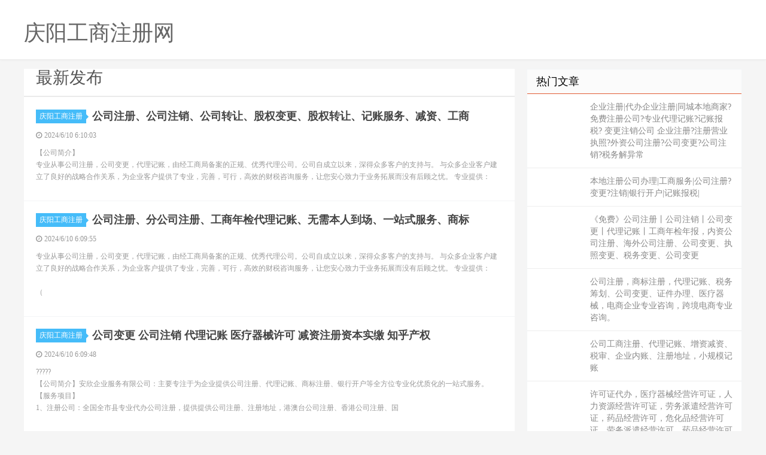

--- FILE ---
content_type: text/html
request_url: http://www.bqkpm.com/qingyangzhuce-41.html
body_size: 8089
content:

<!DOCTYPE html>
<html><head>
<meta http-equiv="content-type" content="text/html; charset=gbk">
<meta charset="gbk">

<meta http-equiv="X-UA-Compatible" content="IE=11,IE=10,IE=9,IE=8">
<meta name="viewport" content="width=device-width, initial-scale=1.0, user-scalable=0, minimum-scale=1.0, maximum-scale=1.0">
<meta http-equiv="Cache-Control" content="no-siteapp">

<title>庆阳公司注册|庆阳代办注册公司价格|庆阳个体户注册-庆阳工商注册网</title>
<meta name="description" content="庆阳工商注册网免费信息查阅平台。庆阳工商注册网每天都有大量专业、真实的优秀商家提供庆阳公司注册,庆阳代办注册公司价格,庆阳个体户注册,庆阳工商注册信息大家选择，同时您可以免费查庆阳工商注册信息。-bqkpm.com" />
<meta name="keywords" content="庆阳公司注册,庆阳代办注册公司价格,庆阳个体户注册-,庆阳工商注册" />

<link rel="shortcut icon" href="">

<link rel="stylesheet" id="da-bootstrap-css" href="/skin/ecms02/css/bootstrap.css" type="text/css" media="all">
<link rel="stylesheet" id="da-fontawesome-css" href="/skin/ecms02/css/font-awesome.css" type="text/css" media="all">
<link rel="stylesheet" id="da-main-css" href="/skin/ecms02/css/main.css" type="text/css" media="all">
<style>
.pagination {
	line-height: 17px;
}
.pagination a {
	text-decoration: none;
}
/* 在CSS中设置Logo的图片 */
/* 在CSS中设置Logo的文字 */
.logo-text {
font-family: Arial; 
font-size: 26px;
color: #333;
}
/* 在CSS中设置Logo的位置和尺寸 */
.header .logo {
position: absolute;
top: 20px;
left: 20px;
}
/* 在HTML中添加class */
</style>
</head>

<body class="archive category  category-1">

<header class="header">
  <div class="container">
   <div class="logo"></div><div class="logo-text"><a href="/" title="庆阳工商注册网"><h1>庆阳工商注册网</h1></a></div>
</div>
</header>




<section class="container">
  <div class="content-wrap">
    <div class="content">
	
	<!--今日头条-->
   	 
	  
	  
<div class="title">
<h3>最新发布</h3>

</div>	  
  
     	  
<article class="excerpt excerpt-1 listnopic">
<header> <a href="/" class="cat" target="_blank">庆阳工商注册<i></i></a>
          <h2><a href="/zhuce/qingyang_2030.html" title="公司注册、公司注销、公司转让、股权变更、股权转让、记账服务、减资、工商
" target="_blank"><b>公司注册、公司注销、公司转让、股权变更、股权转让、记账服务、减资、工商
</b></a></h2>
        </header>
        <p class="meta">
          <time><i class="fa fa-clock-o"></i><font>2024/6/10 6:10:03</font></time>
          <span class="pv"></span> </p>
        <p class="note"> 【公司简介】<br/>专业从事公司注册，公司变更，代理记账，由经工商局备案的正规、优秀代理公司。公司自成立以来，深得众多客户的支持与。 与众多企业客户建立了良好的战略合作关系，为企业客户提供了专业，完善，可行，高效的财税咨询服务，让您安心致力于业务拓展而没有后顾之忧。 专业提供：</p>
</article>

     	  
<article class="excerpt excerpt-1 listnopic">
<header> <a href="/" class="cat" target="_blank">庆阳工商注册<i></i></a>
          <h2><a href="/zhuce/qingyang_2029.html" title="公司注册、分公司注册、工商年检代理记账、无需本人到场、一站式服务、商标
" target="_blank"><b>公司注册、分公司注册、工商年检代理记账、无需本人到场、一站式服务、商标
</b></a></h2>
        </header>
        <p class="meta">
          <time><i class="fa fa-clock-o"></i><font>2024/6/10 6:09:55</font></time>
          <span class="pv"></span> </p>
        <p class="note"> 专业从事公司注册，公司变更，代理记账，由经工商局备案的正规、优秀代理公司。公司自成立以来，深得众多客户的支持与。 与众多企业客户建立了良好的战略合作关系，为企业客户提供了专业，完善，可行，高效的财税咨询服务，让您安心致力于业务拓展而没有后顾之忧。 专业提供：<br/><br/>（</p>
</article>

     	  
<article class="excerpt excerpt-1 listnopic">
<header> <a href="/" class="cat" target="_blank">庆阳工商注册<i></i></a>
          <h2><a href="/zhuce/qingyang_2028.html" title="公司变更 公司注销 代理记账 医疗器械许可 减资注册资本实缴 知乎产权
" target="_blank"><b>公司变更 公司注销 代理记账 医疗器械许可 减资注册资本实缴 知乎产权
</b></a></h2>
        </header>
        <p class="meta">
          <time><i class="fa fa-clock-o"></i><font>2024/6/10 6:09:48</font></time>
          <span class="pv"></span> </p>
        <p class="note"> ?????<br/>【公司简介】安欣企业服务有限公司：主要专注于为企业提供公司注册、代理记账、商标注册、银行开户等全方位专业化优质化的一站式服务。<br/>【服务项目】<br/>1、注册公司：全国全市县专业代办公司注册，提供提供公司注册、注册地址，港澳台公司注册、香港公司注册、国</p>
</article>

     	  
<article class="excerpt excerpt-1 listnopic">
<header> <a href="/" class="cat" target="_blank">庆阳工商注册<i></i></a>
          <h2><a href="/zhuce/qingyang_2027.html" title="注册公司工商注册、代理记账、实缴报告、办理营业执照、解除公司异常、减资
" target="_blank"><b>注册公司工商注册、代理记账、实缴报告、办理营业执照、解除公司异常、减资
</b></a></h2>
        </header>
        <p class="meta">
          <time><i class="fa fa-clock-o"></i><font>2024/6/10 6:09:41</font></time>
          <span class="pv"></span> </p>
        <p class="note"> 我们承接：注册公司，代理记账，税务办理等一站式办理。办理公司注册，公司注销，公司变更，代理记账，代理记账，劳务派遣，食品经营许可证，办学经营许可证等。<br/><br/>所有记账会计都经验丰富，可以为您公司的账务提供双重保险。我们拥有一支优秀、务实的精英引领着整个公司坚实的发展。</p>
</article>

     	  
<article class="excerpt excerpt-1 listnopic">
<header> <a href="/" class="cat" target="_blank">庆阳工商注册<i></i></a>
          <h2><a href="/zhuce/qingyang_2026.html" title="医疗机构许可证、减资、高企申报、提供地址、股权变更、工商注册、个体核定
" target="_blank"><b>医疗机构许可证、减资、高企申报、提供地址、股权变更、工商注册、个体核定
</b></a></h2>
        </header>
        <p class="meta">
          <time><i class="fa fa-clock-o"></i><font>2024/6/10 6:09:33</font></time>
          <span class="pv"></span> </p>
        <p class="note"> <br/>【公司简介】<br/>专业从事公司注册，公司变更，代理记账，由经工商局备案的正规、优秀代理公司。公司自成立以来，深得众多客户的支持与。 与众多企业客户建立了良好的战略合作关系，为企业客户提供了专业，完善，可行，高效的财税咨询服务，让您安心致力于业务拓展而没有后顾之忧。 </p>
</article>

     	  
<article class="excerpt excerpt-1 listnopic">
<header> <a href="/" class="cat" target="_blank">庆阳工商注册<i></i></a>
          <h2><a href="/zhuce/qingyang_2025.html" title="代理记账、资质代办、注销变更、办理营业执照、公司注册代办、企业核名
" target="_blank"><b>代理记账、资质代办、注销变更、办理营业执照、公司注册代办、企业核名
</b></a></h2>
        </header>
        <p class="meta">
          <time><i class="fa fa-clock-o"></i><font>2024/6/10 6:09:25</font></time>
          <span class="pv"></span> </p>
        <p class="note"> 【公司简介】<br/>专业从事公司注册，公司变更，代理记账，由经工商局备案的正规、优秀代理公司。公司自成立以来，深得众多客户的支持与。 与众多企业客户建立了良好的战略合作关系，为企业客户提供了专业，完善，可行，高效的财税咨询服务，让您安心致力于业务拓展而没有后顾之忧。 专业提供：</p>
</article>

     	  
<article class="excerpt excerpt-1 listnopic">
<header> <a href="/" class="cat" target="_blank">庆阳工商注册<i></i></a>
          <h2><a href="/zhuce/qingyang_2024.html" title="一站式工商注册服务、1-3天拿证、注册公司代办、财税申报、注册个人独资
" target="_blank"><b>一站式工商注册服务、1-3天拿证、注册公司代办、财税申报、注册个人独资
</b></a></h2>
        </header>
        <p class="meta">
          <time><i class="fa fa-clock-o"></i><font>2024/6/10 6:09:18</font></time>
          <span class="pv"></span> </p>
        <p class="note"> 【公司简介】<br/>专业从事公司注册，公司变更，代理记账，由经工商局备案的正规、优秀代理公司。公司自成立以来，深得众多客户的支持与。 与众多企业客户建立了良好的战略合作关系，为企业客户提供了专业，完善，可行，高效的财税咨询服务，让您安心致力于业务拓展而没有后顾之忧。 专业提供：</p>
</article>

     	  
<article class="excerpt excerpt-1 listnopic">
<header> <a href="/" class="cat" target="_blank">庆阳工商注册<i></i></a>
          <h2><a href="/zhuce/qingyang_2023.html" title="法人股东股权、注册执照、许可资质全包代办、减资、年报补报、公司注册
" target="_blank"><b>法人股东股权、注册执照、许可资质全包代办、减资、年报补报、公司注册
</b></a></h2>
        </header>
        <p class="meta">
          <time><i class="fa fa-clock-o"></i><font>2024/6/10 6:09:10</font></time>
          <span class="pv"></span> </p>
        <p class="note"> 【公司简介】<br/>专业从事公司注册，公司变更，代理记账，由经工商局备案的正规、优秀代理公司。公司自成立以来，深得众多客户的支持与。 与众多企业客户建立了良好的战略合作关系，为企业客户提供了专业，完善，可行，高效的财税咨询服务，让您安心致力于业务拓展而没有后顾之忧。 专业提供：</p>
</article>

     	  
<article class="excerpt excerpt-1 listnopic">
<header> <a href="/" class="cat" target="_blank">庆阳工商注册<i></i></a>
          <h2><a href="/zhuce/qingyang_2022.html" title="无需本人到场?财税服务?全程代办?公司注册?记账服务?小规模?代理记账
" target="_blank"><b>无需本人到场?财税服务?全程代办?公司注册?记账服务?小规模?代理记账
</b></a></h2>
        </header>
        <p class="meta">
          <time><i class="fa fa-clock-o"></i><font>2024/6/8 5:08:07</font></time>
          <span class="pv"></span> </p>
        <p class="note"> 【公司简介】<br/>专业从事公司注册，公司变更，代理记账，由经工商局备案的正规、优秀代理公司。公司自成立以来，深得众多客户的支持与。 与众多企业客户建立了良好的战略合作关系，为企业客户提供了专业，完善，可行，高效的财税咨询服务，让您安心致力于业务拓展而没有后顾之忧。 专业提供：</p>
</article>

     	  
<article class="excerpt excerpt-1 listnopic">
<header> <a href="/" class="cat" target="_blank">庆阳工商注册<i></i></a>
          <h2><a href="/zhuce/qingyang_2021.html" title="可注册公司|快速下证、个体户注册|分公司注册|省心代理记账|商标服务
" target="_blank"><b>可注册公司|快速下证、个体户注册|分公司注册|省心代理记账|商标服务
</b></a></h2>
        </header>
        <p class="meta">
          <time><i class="fa fa-clock-o"></i><font>2024/6/8 5:08:00</font></time>
          <span class="pv"></span> </p>
        <p class="note"> [服务项目]<br/>全国覆盖(((24小时竭诚为您服务)))<br/>专业高效省心省钱<br/>[公司优势]全国连锁<br/>速度快:专业工商代理团队快速办理营业执照，速度快、全国业务代办全覆盖、效率高;质量好:办理进度可微信实时查询，办理进度一清二楚;价格优:工商会计团队保证</p>
</article>

     	  
<article class="excerpt excerpt-1 listnopic">
<header> <a href="/" class="cat" target="_blank">庆阳工商注册<i></i></a>
          <h2><a href="/zhuce/qingyang_2020.html" title="做账|代账记账|报税|注册公司、工商注册、营业执照办理|企业变更地址
" target="_blank"><b>做账|代账记账|报税|注册公司、工商注册、营业执照办理|企业变更地址
</b></a></h2>
        </header>
        <p class="meta">
          <time><i class="fa fa-clock-o"></i><font>2024/6/8 5:07:52</font></time>
          <span class="pv"></span> </p>
        <p class="note"> [公司简介]信捷企业集团:主要专注于为企业提供公司注册、代理记账、商标注册、银行开户等全方位专业化优质化的一站式服务。<br/>[服务项目]<br/>1、注册公司:全国全市县专业代办公司注册，提供提供公司注册、注册地址，港澳台公司注册、香港公司注册、国家局疑难核名，无地址注册、提</p>
</article>

     	  
<article class="excerpt excerpt-1 listnopic">
<header> <a href="/" class="cat" target="_blank">庆阳工商注册<i></i></a>
          <h2><a href="/zhuce/qingyang_2019.html" title="代理财税服务、无需本人到场、经营范围、道路运输许可证、人力资源许可证
" target="_blank"><b>代理财税服务、无需本人到场、经营范围、道路运输许可证、人力资源许可证
</b></a></h2>
        </header>
        <p class="meta">
          <time><i class="fa fa-clock-o"></i><font>2024/6/8 5:07:48</font></time>
          <span class="pv"></span> </p>
        <p class="note"> 【公司简介】<br/>专业从事公司注册，公司变更，代理记账，由经工商局备案的正规、优秀代理公司。公司自成立以来，深得众多客户的支持与。 与众多企业客户建立了良好的战略合作关系，为企业客户提供了专业，完善，可行，高效的财税咨询服务，让您安心致力于业务拓展而没有后顾之忧。 专业提供：</p>
</article>

     	  
<article class="excerpt excerpt-1 listnopic">
<header> <a href="/" class="cat" target="_blank">庆阳工商注册<i></i></a>
          <h2><a href="/zhuce/qingyang_2018.html" title="减少注册资本、注销、变更、营业执照、疑难注销、公司转让、内资公司注册
" target="_blank"><b>减少注册资本、注销、变更、营业执照、疑难注销、公司转让、内资公司注册
</b></a></h2>
        </header>
        <p class="meta">
          <time><i class="fa fa-clock-o"></i><font>2024/6/8 5:07:39</font></time>
          <span class="pv"></span> </p>
        <p class="note"> 【公司简介】<br/>专业从事公司注册，公司变更，代理记账，由经工商局备案的正规、优秀代理公司。公司自成立以来，深得众多客户的支持与。 与众多企业客户建立了良好的战略合作关系，为企业客户提供了专业，完善，可行，高效的财税咨询服务，让您安心致力于业务拓展而没有后顾之忧。 专业提供：</p>
</article>

     	  
<article class="excerpt excerpt-1 listnopic">
<header> <a href="/" class="cat" target="_blank">庆阳工商注册<i></i></a>
          <h2><a href="/zhuce/qingyang_2017.html" title="【不成功不收费】直接电话沟通代办烟草证、烟草零售许可证、申请初次办新
" target="_blank"><b>【不成功不收费】直接电话沟通代办烟草证、烟草零售许可证、申请初次办新
</b></a></h2>
        </header>
        <p class="meta">
          <time><i class="fa fa-clock-o"></i><font>2024/6/8 5:07:32</font></time>
          <span class="pv"></span> </p>
        <p class="note"> 烟草许可证办理的流程如下:<br/>(1)申请。申请人到当地县级烟草专卖局办证大厅提出办理申请<br/>(2)受理。申请人递交的材料齐全的县级烟草专卖局应当受理,并将加盖专用印章的《受理行政许可通知书》送达申请人;不予受理的,烟草专卖局应负责将加盖专用印章的《不予受理行政许可通知</p>
</article>

     	  
<article class="excerpt excerpt-1 listnopic">
<header> <a href="/" class="cat" target="_blank">庆阳工商注册<i></i></a>
          <h2><a href="/zhuce/qingyang_2016.html" title="专业代办?减资注册资本?机电施工资质?建筑施工承包资质?电力施工资质
" target="_blank"><b>专业代办?减资注册资本?机电施工资质?建筑施工承包资质?电力施工资质
</b></a></h2>
        </header>
        <p class="meta">
          <time><i class="fa fa-clock-o"></i><font>2024/6/8 5:07:25</font></time>
          <span class="pv"></span> </p>
        <p class="note"> 【热门服务】<br/>该商家可提供个体工商户代办、公司注册、工商地址公司变更、公司注册公司注销、解除异常等服务。<br/><br/>【服务优势】<br/>安欣企业服务有限公司-本地企业服务专家！帮助数万家公司成功注册，业务遍布全国200多个城市。公司拥有经验丰富、高素质、高水平的</p>
</article>

     	  
<article class="excerpt excerpt-1 listnopic">
<header> <a href="/" class="cat" target="_blank">庆阳工商注册<i></i></a>
          <h2><a href="/zhuce/qingyang_2015.html" title="无需本人到场、经营范围、专业代办、法人变更，股权变更、财税顾问、个体户
" target="_blank"><b>无需本人到场、经营范围、专业代办、法人变更，股权变更、财税顾问、个体户
</b></a></h2>
        </header>
        <p class="meta">
          <time><i class="fa fa-clock-o"></i><font>2024/6/8 5:07:18</font></time>
          <span class="pv"></span> </p>
        <p class="note"> <br/>【服务项目】<br/>全国覆盖 （（（24小时竭诚为您服务）））<br/>专业、高效、省心、省钱、<br/><br/><br/>【公司优势】全国连锁<br/>速度快:专业工商代理团队快速办理营业执照，速度快、全国业务代办全覆盖、效率高;<br/>质量好:办理进度可微信实</p>
</article>

     	  
<article class="excerpt excerpt-1 listnopic">
<header> <a href="/" class="cat" target="_blank">庆阳工商注册<i></i></a>
          <h2><a href="/zhuce/qingyang_2014.html" title="注册公司?个体户注册?危险化学品经营许可证? 进出后退税代理?股权变更
" target="_blank"><b>注册公司?个体户注册?危险化学品经营许可证? 进出后退税代理?股权变更
</b></a></h2>
        </header>
        <p class="meta">
          <time><i class="fa fa-clock-o"></i><font>2024/6/8 5:07:11</font></time>
          <span class="pv"></span> </p>
        <p class="note"> 【服务项目】<br/>全国覆盖 （（（24小时竭诚为您服务）））<br/>专业?高效?省心?省钱<br/><br/><br/>【公司优势】全国连锁<br/>速度快:专业工商代理团队快速办理营业执照，速度快、全国业务代办全覆盖、效率高;<br/>质量好:办理进度可微信实时查询，办理</p>
</article>

     	  
<article class="excerpt excerpt-1 listnopic">
<header> <a href="/" class="cat" target="_blank">庆阳工商注册<i></i></a>
          <h2><a href="/zhuce/qingyang_2013.html" title="公司注册、公司注销、公司转让、股权变更、股权转让、记账服务、减资、工商
" target="_blank"><b>公司注册、公司注销、公司转让、股权变更、股权转让、记账服务、减资、工商
</b></a></h2>
        </header>
        <p class="meta">
          <time><i class="fa fa-clock-o"></i><font>2024/6/8 5:07:04</font></time>
          <span class="pv"></span> </p>
        <p class="note"> 【公司简介】<br/>专业从事公司注册，公司变更，代理记账，由经工商局备案的正规、优秀代理公司。公司自成立以来，深得众多客户的支持与。 与众多企业客户建立了良好的战略合作关系，为企业客户提供了专业，完善，可行，高效的财税咨询服务，让您安心致力于业务拓展而没有后顾之忧。 专业提供：</p>
</article>

     	  
<article class="excerpt excerpt-1 listnopic">
<header> <a href="/" class="cat" target="_blank">庆阳工商注册<i></i></a>
          <h2><a href="/zhuce/qingyang_2012.html" title="注册物流公司、注册电商公司、注册建筑公司、注册建材公司|专业代理记账
" target="_blank"><b>注册物流公司、注册电商公司、注册建筑公司、注册建材公司|专业代理记账
</b></a></h2>
        </header>
        <p class="meta">
          <time><i class="fa fa-clock-o"></i><font>2024/6/8 5:06:57</font></time>
          <span class="pv"></span> </p>
        <p class="note"> [服务项目]<br/>全国覆盖(((24小时竭诚为您服务)))<br/>专业高效省心省钱<br/>[公司优势]全国连锁<br/>速度快:专业工商代理团队快速办理营业执照，速度快、全国业务代办全覆盖、效率高;质量好:办理进度可微信实时查询，办理进度一清二楚;价格优:工商会计团队保证</p>
</article>

     	  
<article class="excerpt excerpt-1 listnopic">
<header> <a href="/" class="cat" target="_blank">庆阳工商注册<i></i></a>
          <h2><a href="/zhuce/qingyang_2011.html" title="公司注册、分公司注册、工商年检代理记账、无需本人到场、一站式服务、商标
" target="_blank"><b>公司注册、分公司注册、工商年检代理记账、无需本人到场、一站式服务、商标
</b></a></h2>
        </header>
        <p class="meta">
          <time><i class="fa fa-clock-o"></i><font>2024/6/8 5:06:50</font></time>
          <span class="pv"></span> </p>
        <p class="note"> 专业从事公司注册，公司变更，代理记账，由经工商局备案的正规、优秀代理公司。公司自成立以来，深得众多客户的支持与。 与众多企业客户建立了良好的战略合作关系，为企业客户提供了专业，完善，可行，高效的财税咨询服务，让您安心致力于业务拓展而没有后顾之忧。 专业提供：<br/><br/>（</p>
</article>
 
	  
<div class="pagination">
<ul><li><a href="qingyangzhuce-1.html">首页</a> </li><li><a href="qingyangzhuce-40.html">上一页</a></li> &nbsp;<li><a href="qingyangzhuce-1.html">1</a></li>&nbsp;
&nbsp;<li><a href="qingyangzhuce-2.html">2</a></li>&nbsp;
&nbsp;<li><a href="qingyangzhuce-3.html">3</a></li>&nbsp;
&nbsp;<li><a href="qingyangzhuce-4.html">4</a></li>&nbsp;
&nbsp;<li><a href="qingyangzhuce-5.html">5</a></li>&nbsp;
&nbsp;<li><a href="qingyangzhuce-6.html">6</a></li>&nbsp;
&nbsp;<li><a href="qingyangzhuce-7.html">7</a></li>&nbsp;
&nbsp;<li><a href="qingyangzhuce-8.html">8</a></li>&nbsp;
&nbsp;<li><a href="qingyangzhuce-9.html">9</a></li>&nbsp;
&nbsp;<li><a href="qingyangzhuce-10.html">10</a></li>&nbsp;
&nbsp;<li><a href="qingyangzhuce-11.html">11</a></li>&nbsp;
&nbsp;<li><a href="qingyangzhuce-12.html">12</a></li>&nbsp;
&nbsp;<li><a href="qingyangzhuce-13.html">13</a></li>&nbsp;
&nbsp;<li><a href="qingyangzhuce-14.html">14</a></li>&nbsp;
&nbsp;<li><a href="qingyangzhuce-15.html">15</a></li>&nbsp;
&nbsp;<li><a href="qingyangzhuce-16.html">16</a></li>&nbsp;
&nbsp;<li><a href="qingyangzhuce-17.html">17</a></li>&nbsp;
&nbsp;<li><a href="qingyangzhuce-18.html">18</a></li>&nbsp;
&nbsp;<li><a href="qingyangzhuce-19.html">19</a></li>&nbsp;
&nbsp;<li><a href="qingyangzhuce-20.html">20</a></li>&nbsp;
&nbsp;<li><a href="qingyangzhuce-21.html">21</a></li>&nbsp;
&nbsp;<li><a href="qingyangzhuce-22.html">22</a></li>&nbsp;
&nbsp;<li><a href="qingyangzhuce-23.html">23</a></li>&nbsp;
&nbsp;<li><a href="qingyangzhuce-24.html">24</a></li>&nbsp;
&nbsp;<li><a href="qingyangzhuce-25.html">25</a></li>&nbsp;
&nbsp;<li><a href="qingyangzhuce-26.html">26</a></li>&nbsp;
&nbsp;<li><a href="qingyangzhuce-27.html">27</a></li>&nbsp;
&nbsp;<li><a href="qingyangzhuce-28.html">28</a></li>&nbsp;
&nbsp;<li><a href="qingyangzhuce-29.html">29</a></li>&nbsp;
&nbsp;<li><a href="qingyangzhuce-30.html">30</a></li>&nbsp;
&nbsp;<li><a href="qingyangzhuce-31.html">31</a></li>&nbsp;
&nbsp;<li><a href="qingyangzhuce-32.html">32</a></li>&nbsp;
&nbsp;<li><a href="qingyangzhuce-33.html">33</a></li>&nbsp;
&nbsp;<li><a href="qingyangzhuce-34.html">34</a></li>&nbsp;
&nbsp;<li><a href="qingyangzhuce-35.html">35</a></li>&nbsp;
&nbsp;<li><a href="qingyangzhuce-36.html">36</a></li>&nbsp;
&nbsp;<li><a href="qingyangzhuce-37.html">37</a></li>&nbsp;
&nbsp;<li><a href="qingyangzhuce-38.html">38</a></li>&nbsp;
&nbsp;<li><a href="qingyangzhuce-39.html">39</a></li>&nbsp;
&nbsp;<li><a href="qingyangzhuce-40.html">40</a></li>&nbsp;

           <li class='thisclass'><span>41</span></li>&nbsp;&nbsp;<li><a href="qingyangzhuce-42.html">42</a></li>&nbsp;
&nbsp;<li><a href="qingyangzhuce-43.html">43</a></li>&nbsp;
&nbsp;<li><a href="qingyangzhuce-44.html">44</a></li>&nbsp;
&nbsp;<li><a href="qingyangzhuce-45.html">45</a></li>&nbsp;
&nbsp;<li><a href="qingyangzhuce-46.html">46</a></li>&nbsp;
&nbsp;<li><a href="qingyangzhuce-47.html">47</a></li>&nbsp;
&nbsp;<li><a href="qingyangzhuce-48.html">48</a></li>&nbsp;
&nbsp;<li><a href="qingyangzhuce-49.html">49</a></li>&nbsp;
&nbsp;<li><a href="qingyangzhuce-50.html">50</a></li>&nbsp;
&nbsp;<li><a href="qingyangzhuce-51.html">51</a></li>&nbsp;
&nbsp;<li><a href="qingyangzhuce-52.html">52</a></li>&nbsp;
&nbsp;<li><a href="qingyangzhuce-53.html">53</a></li>&nbsp;
&nbsp;<li><a href="qingyangzhuce-54.html">54</a></li>&nbsp;
&nbsp;<li><a href="qingyangzhuce-55.html">55</a></li>&nbsp;
&nbsp;<li><a href="qingyangzhuce-56.html">56</a></li>&nbsp;
&nbsp;<li><a href="qingyangzhuce-57.html">57</a></li>&nbsp;
&nbsp;<li><a href="qingyangzhuce-58.html">58</a></li>&nbsp;
&nbsp;<li><a href="qingyangzhuce-59.html">59</a></li>&nbsp;
&nbsp;<li><a href="qingyangzhuce-60.html">60</a></li>&nbsp;
&nbsp;<li><a href="qingyangzhuce-61.html">61</a></li>&nbsp;
&nbsp;<li><a href="qingyangzhuce-62.html">62</a></li>&nbsp;
&nbsp;<li><a href="qingyangzhuce-63.html">63</a></li>&nbsp;
&nbsp;<li><a href="qingyangzhuce-64.html">64</a></li>&nbsp;
&nbsp;<li><a href="qingyangzhuce-65.html">65</a></li>&nbsp;
&nbsp;<li><a href="qingyangzhuce-66.html">66</a></li>&nbsp;
&nbsp;<li><a href="qingyangzhuce-67.html">67</a></li>&nbsp;
&nbsp;<li><a href="qingyangzhuce-68.html">68</a></li>&nbsp;
&nbsp;<li><a href="qingyangzhuce-69.html">69</a></li>&nbsp;
&nbsp;<li><a href="qingyangzhuce-70.html">70</a></li>&nbsp;
&nbsp;<li><a href="qingyangzhuce-71.html">71</a></li>&nbsp;
&nbsp;<li><a href="qingyangzhuce-72.html">72</a></li>&nbsp;
&nbsp;<li><a href="qingyangzhuce-73.html">73</a></li>&nbsp;
&nbsp;<li><a href="qingyangzhuce-74.html">74</a></li>&nbsp;
&nbsp;<li><a href="qingyangzhuce-75.html">75</a></li>&nbsp;
&nbsp;<li><a href="qingyangzhuce-76.html">76</a></li>&nbsp;
&nbsp;<li><a href="qingyangzhuce-77.html">77</a></li>&nbsp;
&nbsp;<li><a href="qingyangzhuce-78.html">78</a></li>&nbsp;
&nbsp;<li><a href="qingyangzhuce-79.html">79</a></li>&nbsp;
&nbsp;<li><a href="qingyangzhuce-80.html">80</a></li>&nbsp;
&nbsp;<li><a href="qingyangzhuce-81.html">81</a></li>&nbsp;
&nbsp;<li><a href="qingyangzhuce-82.html">82</a></li>&nbsp;
&nbsp;<li><a href="qingyangzhuce-83.html">83</a></li>&nbsp;
&nbsp;<li><a href="qingyangzhuce-84.html">84</a></li>&nbsp;
&nbsp;<li><a href="qingyangzhuce-85.html">85</a></li>&nbsp;
&nbsp;<li><a href="qingyangzhuce-86.html">86</a></li>&nbsp;
&nbsp;<li><a href="qingyangzhuce-87.html">87</a></li>&nbsp;
&nbsp;<li><a href="qingyangzhuce-88.html">88</a></li>&nbsp;
&nbsp;<li><a href="qingyangzhuce-89.html">89</a></li>&nbsp;
&nbsp;<li><a href="qingyangzhuce-90.html">90</a></li>&nbsp;
&nbsp;<li><a href="qingyangzhuce-91.html">91</a></li>&nbsp;
&nbsp;<li><a href="qingyangzhuce-92.html">92</a></li>&nbsp;
&nbsp;<li><a href="qingyangzhuce-93.html">93</a></li>&nbsp;
&nbsp;<li><a href="qingyangzhuce-94.html">94</a></li>&nbsp;
&nbsp;<li><a href="qingyangzhuce-95.html">95</a></li>&nbsp;
&nbsp;<li><a href="qingyangzhuce-96.html">96</a></li>&nbsp;
&nbsp;<li><a href="qingyangzhuce-97.html">97</a></li>&nbsp;
&nbsp;<li><a href="qingyangzhuce-98.html">98</a></li>&nbsp;
&nbsp;<li><a href="qingyangzhuce-99.html">99</a></li>&nbsp;
&nbsp;<li><a href="qingyangzhuce-100.html">100</a></li>&nbsp;
&nbsp;<li><a href="qingyangzhuce-101.html">101</a></li>&nbsp;
&nbsp;<li><a href="qingyangzhuce-102.html">102</a></li>&nbsp;
&nbsp;<li><a href="qingyangzhuce-103.html">103</a></li>&nbsp;
&nbsp;<li><a href="qingyangzhuce-104.html">104</a></li>&nbsp;
&nbsp;<li><a href="qingyangzhuce-105.html">105</a></li>&nbsp;
&nbsp;<li><a href="qingyangzhuce-106.html">106</a></li>&nbsp;
&nbsp;<li><a href="qingyangzhuce-107.html">107</a></li>&nbsp;
&nbsp;<li><a href="qingyangzhuce-108.html">108</a></li>&nbsp;
&nbsp;<li><a href="qingyangzhuce-109.html">109</a></li>&nbsp;
&nbsp;<li><a href="qingyangzhuce-110.html">110</a></li>&nbsp;
&nbsp;<li><a href="qingyangzhuce-111.html">111</a></li>&nbsp;
&nbsp;<li><a href="qingyangzhuce-112.html">112</a></li>&nbsp;
&nbsp;<li><a href="qingyangzhuce-113.html">113</a></li>&nbsp;
&nbsp;<li><a href="qingyangzhuce-114.html">114</a></li>&nbsp;
&nbsp;<li><a href="qingyangzhuce-115.html">115</a></li>&nbsp;
&nbsp;<li><a href="qingyangzhuce-116.html">116</a></li>&nbsp;
&nbsp;<li><a href="qingyangzhuce-117.html">117</a></li>&nbsp;
&nbsp;<li><a href="qingyangzhuce-118.html">118</a></li>&nbsp;
&nbsp;<li><a href="qingyangzhuce-119.html">119</a></li>&nbsp;
&nbsp;<li><a href="qingyangzhuce-120.html">120</a></li>&nbsp;
&nbsp;<li><a href="qingyangzhuce-121.html">121</a></li>&nbsp;
&nbsp;<li><a href="qingyangzhuce-122.html">122</a></li>&nbsp;
&nbsp;<li><a href="qingyangzhuce-123.html">123</a></li>&nbsp;
&nbsp;<li><a href="qingyangzhuce-124.html">124</a></li>&nbsp;
&nbsp;<li><a href="qingyangzhuce-125.html">125</a></li>&nbsp;
&nbsp;<li><a href="qingyangzhuce-126.html">126</a></li>&nbsp;
&nbsp;<li><a href="qingyangzhuce-127.html">127</a></li>&nbsp;
&nbsp;<li><a href="qingyangzhuce-128.html">128</a></li>&nbsp;
&nbsp;<li><a href="qingyangzhuce-129.html">129</a></li>&nbsp;
&nbsp;<li><a href="qingyangzhuce-130.html">130</a></li>&nbsp;
&nbsp;<li><a href="qingyangzhuce-131.html">131</a></li>&nbsp;
&nbsp;<li><a href="qingyangzhuce-132.html">132</a></li>&nbsp;
&nbsp;<li><a href="qingyangzhuce-133.html">133</a></li>&nbsp;
&nbsp;<li><a href="qingyangzhuce-134.html">134</a></li>&nbsp;
&nbsp;<li><a href="qingyangzhuce-135.html">135</a></li>&nbsp;
&nbsp;<li><a href="qingyangzhuce-136.html">136</a></li>&nbsp;
&nbsp;<li><a href="qingyangzhuce-137.html">137</a></li>&nbsp;
&nbsp;<li><a href="qingyangzhuce-138.html">138</a></li>&nbsp;
&nbsp;<li><a href="qingyangzhuce-139.html">139</a></li>&nbsp;
&nbsp;<li><a href="qingyangzhuce-140.html">140</a></li>&nbsp;
&nbsp;<li><a href="qingyangzhuce-141.html">141</a></li>&nbsp;
&nbsp;<li><a href="qingyangzhuce-142.html">142</a></li>&nbsp;
<li><a href="qingyangzhuce-42.html" >下一页</a></li>&nbsp;
</ul>
</div>	  
	  
    </div>
  </div>
  
  
<aside class="sidebar">


	
    <div class="widget widget_ui_posts">
      <h3>热门文章</h3>
      <ul>
       	 <li><a href='/zhuce/qingyang_2830.html'>企业注册|代办企业注册|同城本地商家?免费注册公司?专业代理记账?记账报税? 变更注销公司 企业注册?注册营业执照?外资公司注册?公司变更?公司注销?税务解异常</a></li><li><a href='/zhuce/qingyang_2829.html'>本地注册公司办理|工商服务|公司注册?变更?注销|银行开户|记账报税|</a></li><li><a href='/zhuce/qingyang_2828.html'>《免费》公司注册丨公司注销丨公司变更丨代理记账丨工商年检年报，内资公司注册、海外公司注册、公司变更、执照变更、税务变更、公司变更</a></li><li><a href='/zhuce/qingyang_2827.html'>公司注册，商标注册，代理记账、税务筹划、公司变更、证件办理、医疗器械，电商企业专业咨询，跨境电商专业咨询。</a></li><li><a href='/zhuce/qingyang_2826.html'>公司工商注册、代理记账、增资减资、税审、企业内账、注册地址，小规模记账</a></li><li><a href='/zhuce/qingyang_2825.html'>许可证代办，医疗器械经营许可证，人力资源经营许可证，劳务派遣经营许可证，药品经营许可，危化品经营许可证，劳务派遣经营许可，药品经营许可</a></li><li><a href='/zhuce/qingyang_2824.html'>本地烟草证代办，无视距离，名额内定，法人不需要来现场</a></li><li><a href='/zhuce/qingyang_2823.html'>本地烟草证办理，不受距离和名额的限制，一站式服务</a></li> 
     </ul>
    </div>
	
	
	
	
    <div class="widget widget_ui_posts">
      <h3>推荐</h3>
      
    </div>
	
	

	
	
	
    </aside>  
  
</section>

<footer class="footer">
  <div class="container">
    <p>Copyright @ 2011-2018 庆阳工商注册网 All Rights Reserved.版权所有<script type="text/javascript" src="https://js.users.51.la/21763047.js"></script>
	  		友情链接:<a href="http://www.fphs.com/" target="_blank" title="废品回收">废品回收</a>  
  <a href="http://www.huhua.com/" target="_blank" title="护花游戏">护花游戏</a
  <a href='http://www.qpzky.com/' target="_blank">保亭管道维修网</a> <a href='http://www.byzfb.com/' target="_blank">澧县工商注册网</a> <a href='http://www.zkrlk.com/' target="_blank">诸城工商注册网</a> <a href='http://www.xxpss.com/' target="_blank">单县工商注册网</a> <a href='http://www.bkrjw.com/' target="_blank">灌云工商注册网</a> <a href='http://www.zzwtools.cn/' target="_blank">郁南招聘网</a> <a href='http://www.fgayzpm.cn/' target="_blank">保定电脑维修网</a> <a href='http://www.vzugug.cn/' target="_blank">南平家具维修网</a> <a href='http://www.189677.com/' target="_blank">江苏 洋河国鼎酒业有限公司</a> <a href='http://www.761566.com/' target="_blank">杭州弘腾贸易有限公司</a> <a href='http://www.zkjrg.com/' target="_blank">广州升月进出口有限公司</a> <a href='http://www.ypzfz.com/' target="_blank">南国酒业股份有限公司</a> <a href='http://www.xbpows.cn/' target="_blank">赣州家具维修网</a> <a href='http://www.gzgwb.com/' target="_blank">北京申城生物科技集团有限公司</a> <a href='http://www.ylbwm.com/' target="_blank">厦门仟草食品科技有限公司</a> <a href='http://www.xymjn.com/' target="_blank">乳山工商注册网</a> <a href='http://www.ylykh.com/' target="_blank">厦门鑫黄进出口有限公司</a> <a href='http://www.xczkr.com/' target="_blank">河南金世源酒业有限公司</a> <a href='http://www.qzwqr.com/' target="_blank">明港工商注册网</a> <a href='http://www.sxfks.com/' target="_blank">青岛姜掌柜啤酒有限公司</a> <a href='http://www.175955.com/' target="_blank">景阳冈酒业有限公司</a> <a href='http://www.zgzgame.com/' target="_blank">大话西游游戏</a> <a href='http://www.woleec.cn/' target="_blank">鸡西家具维修网</a> <a href='http://www.vtqahn.cn/' target="_blank">庆阳家具维修网</a> <a href='http://www.vkjq.cn/' target="_blank">临朐二手回收网</a> <a href='http://www.uisr.cn/' target="_blank">三亚二手回收网</a> <a href='http://www.urnh.cn/' target="_blank">宿州二手回收网</a> <a href='http://www.uhdm.cn/' target="_blank">安阳二手回收网</a> <a href='http://www.zbfe.cn/' target="_blank">肇庆二手回收网</a> <a href='http://www.cwljb.com/' target="_blank">南通工商注册网</a> <a href='http://www.xingyuansheji.cn/' target="_blank">鹤山市
招聘网</a> <a href='http://www.ylmpj.cn/' target="_blank">溧水招聘网</a> <a href='http://www.wzcy123.cn/' target="_blank">友好招聘网</a> <a href='http://www.pjbxzx.cn/' target="_blank">砀山招聘网</a> <a href='http://www.xchenhui.cn/' target="_blank">南皮招聘网</a> <a href='http://www.conceptmap.cn/' target="_blank">密云招聘网</a> <a href='http://www.868rg.cn/' target="_blank">新巴尔虎左旗招聘网</a>  		
     </p>
      </div>
</footer>
<script language="javascript">
$("img.lazy").lazyload({
	effect : "fadeIn" //加载图片使用的效果(淡入)
});
$("img.lazy-r").lazyload({
	effect : "fadeIn" //加载图片使用的效果(淡入)
});
</script>

</body></html>